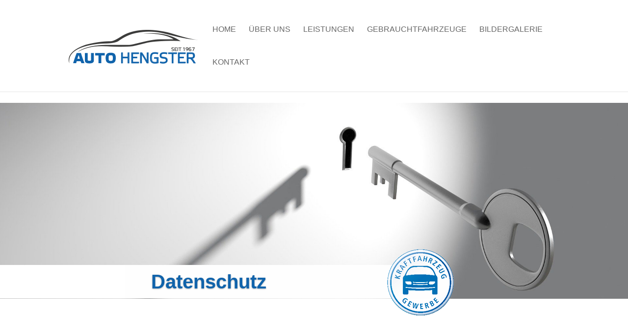

--- FILE ---
content_type: text/css
request_url: https://auto-hengster.de/wp16/wp-content/cache/wpfc-minified/6l5qcydb/dmghc.css
body_size: 691
content:
.wp-image-479{top:98px}.wp-image-465{top:78px}.wp-image-479{top:-3px}.wp-image-465{top:-20px}.et_pb_section_0_tb_footer.et_pb_section{padding-top:0px;padding-bottom:0px;background-color:#FFFFFF!important}.et_pb_row_0_tb_footer.et_pb_row{padding-top:13px!important;padding-bottom:0px!important;margin-top:8px!important;margin-bottom:-107px!important;padding-top:13px;padding-bottom:0px}.et_pb_image_0_tb_footer{padding-top:0px;margin-top:-2px!important;text-align:left;margin-left:0}.et_pb_image_1_tb_footer{padding-top:0px;text-align:center}.et_pb_section_1_tb_footer{height:auto}.et_pb_section_1_tb_footer.et_pb_section{padding-top:0px;background-color:rgba(60,60,59,0.89)!important}.et_pb_row_1_tb_footer.et_pb_row{padding-top:0px!important;padding-bottom:0px!important;margin-right:auto!important;margin-bottom:0px!important;margin-left:auto!important;padding-top:0px;padding-bottom:0px}.et_pb_row_2_tb_footer.et_pb_row{padding-top:50px!important;padding-top:50px}.et_pb_text_0_tb_footer.et_pb_text,.et_pb_text_1_tb_footer.et_pb_text,.et_pb_text_2_tb_footer.et_pb_text,.et_pb_text_3_tb_footer.et_pb_text{color:#FFFFFF!important}.et_pb_text_2_tb_footer h1{text-align:left}.et_pb_text_2_tb_footer,.et_pb_text_3_tb_footer{width:100%}.et_pb_text_2_tb_footer.et_pb_module{margin-left:0px!important;margin-right:auto!important}@media only screen and (min-width:981px){.et_pb_row_2_tb_footer,body #page-container .et-db #et-boc .et-l .et_pb_row_2_tb_footer.et_pb_row,body.et_pb_pagebuilder_layout.single #page-container #et-boc .et-l .et_pb_row_2_tb_footer.et_pb_row,body.et_pb_pagebuilder_layout.single.et_full_width_page #page-container #et-boc .et-l .et_pb_row_2_tb_footer.et_pb_row{width:100%}}@media only screen and (max-width:980px){.et_pb_section_0_tb_footer.et_pb_section{margin-top:0px}.et_pb_image_0_tb_footer{text-align:center;margin-left:auto;margin-right:auto}.et_pb_image_0_tb_footer .et_pb_image_wrap img,.et_pb_image_1_tb_footer .et_pb_image_wrap img{width:auto}.et_pb_image_1_tb_footer{margin-bottom:-60px!important;width:62%}.et_pb_section_1_tb_footer{height:250px}.et_pb_row_1_tb_footer.et_pb_row{margin-top:0px!important;margin-bottom:0px!important}.et_pb_row_0_tb_footer.et_pb_row{padding-top:0px!important;margin-top:0px!important;margin-bottom:0px!important;margin-left:auto!important;margin-right:auto!important;padding-top:0px!important}.et_pb_row_2_tb_footer.et_pb_row{margin-bottom:0px!important;margin-left:auto!important;margin-right:auto!important}}@media only screen and (min-width:768px) and (max-width:980px){.et_pb_image_0_tb_footer,.et_pb_row_1_tb_footer{display:none!important}}@media only screen and (max-width:767px){.et_pb_image_0_tb_footer,.et_pb_row_1_tb_footer{display:none!important}.et_pb_image_0_tb_footer .et_pb_image_wrap img,.et_pb_image_1_tb_footer .et_pb_image_wrap img{width:auto}.et_pb_image_1_tb_footer{margin-top:8px!important;margin-bottom:-72px!important}.et_pb_section_1_tb_footer{height:auto}}.et_pb_text_0.et_pb_text,.et_pb_text_0 h1,.et_pb_text_1.et_pb_text,.et_pb_text_1 h1{color:#ffffff!important}.et_pb_text_0{background-color:#0a62aa;padding-top:20px!important;padding-right:20px!important;padding-bottom:20px!important;padding-left:20px!important;margin-top:-20px!important;margin-left:40px!important}.et_pb_text_1{background-color:#373736;padding-top:20px!important;padding-right:20px!important;padding-bottom:20px!important;padding-left:20px!important;margin-top:-20px!important;margin-left:-40px!important}@media only screen and (max-width:980px){.et_pb_text_0{margin-right:0px!important;margin-left:0px!important}.et_pb_text_1{margin-left:0px!important}}@media only screen and (max-width:767px){.et_pb_section_1.et_pb_section{padding-top:0px;margin-top:0px}.et_pb_text_0 h1{font-size:27px}.et_pb_text_0 h2,.et_pb_text_0 h3{font-size:20px}.et_pb_text_1{margin-top:-20px!important;margin-bottom:0px!important;margin-left:0px!important}}